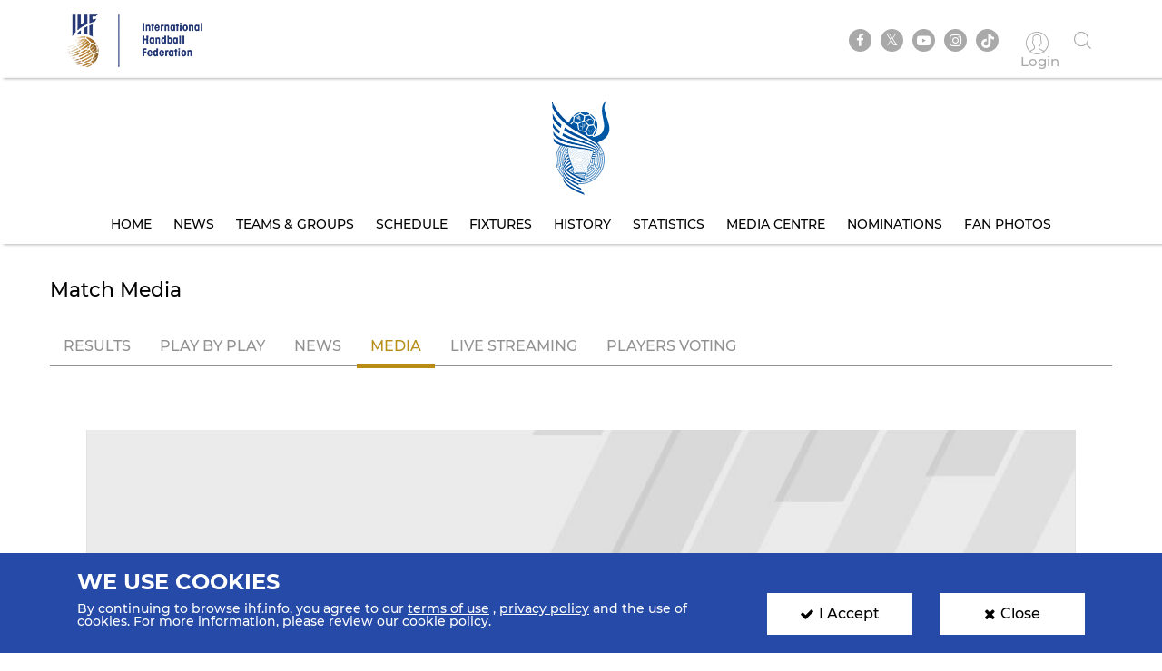

--- FILE ---
content_type: text/html; charset=UTF-8
request_url: https://www.ihf.info/competitions/youth-men/312/2022-ihf-men039s-youth-u18-beach-handball-world-championship/89839/match-center/95087/gallery
body_size: 5829
content:
<!DOCTYPE html>
<html lang="en" dir="ltr" prefix="content: http://purl.org/rss/1.0/modules/content/  dc: http://purl.org/dc/terms/  foaf: http://xmlns.com/foaf/0.1/  og: http://ogp.me/ns#  rdfs: http://www.w3.org/2000/01/rdf-schema#  schema: http://schema.org/  sioc: http://rdfs.org/sioc/ns#  sioct: http://rdfs.org/sioc/types#  skos: http://www.w3.org/2004/02/skos/core#  xsd: http://www.w3.org/2001/XMLSchema# ">
<head>
          <!-- Global site tag (gtag.js) - Google Analytics -->
      <script>
        let ga_id = "G-L2DC7J793W";
        let ga_script = document.createElement('script');
        ga_script.setAttribute('src', 'https://www.googletagmanager.com/gtag/js?id='+ga_id);
        document.head.appendChild(ga_script);
        let gtag_script = document.createElement('script');
        gtag_script.text = "window.dataLayer = window.dataLayer || [];function gtag(){dataLayer.push(arguments);}gtag('js', new Date());gtag('config', '"+ga_id+"');";
        document.head.appendChild(gtag_script);
      </script>
    
    <meta charset="utf-8" />
<meta name="twitter:card" content="summary_large_image" />
<link rel="canonical" href="https://www.ihf.info/competitions/youth-men/312/2022-ihf-men039s-youth-u18-beach-handball-world-championship/89839/match-center/95087/gallery" />
<meta name="twitter:title" content="Gallery" />
<meta name="twitter:description" content="" />
<meta name="twitter:url" content="http://www.ihf.info/competitions/youth-men/312/2022-ihf-men039s-youth-u18-beach-handball-world-championship/89839/match-center/95087/gallery" />
<meta name="twitter:image" content="https://www.ihf.info/themes/ihf_theme/assets/img/logo.png?695" />
<script>var pfHeaderImgUrl = '';var pfHeaderTagline = '';var pfdisableClickToDel  = ;var pfHideImages = ;var pfImageDisplayStyle = '';var pfDisablePDF = ;var pfDisableEmail = ;var pfDisablePrint = ;var pfCustomCSS = '';var pfPlatform = 'Drupal 8';(function(){var js, pf;pf = document.createElement('script');pf.type = 'text/javascript';pf.src='//cdn.printfriendly.com/printfriendly.js';document.getElementsByTagName('head')[0].appendChild(pf)})();</script>
<meta name="Generator" content="Drupal 8 (https://www.drupal.org)" />
<meta name="MobileOptimized" content="width" />
<meta name="HandheldFriendly" content="true" />
<meta name="viewport" content="width=device-width, initial-scale=1.0" />
<link rel="shortcut icon" href="/sites/default/files/favicon.ico" type="image/vnd.microsoft.icon" />

    <meta name="viewport" content="width=device-width, initial-scale=1.0" />
    <title>IHF | Gallery</title>
    <link rel="stylesheet" media="all" href="/core/themes/stable/css/system/components/ajax-progress.module.css?t99nv6" />
<link rel="stylesheet" media="all" href="/core/themes/stable/css/system/components/align.module.css?t99nv6" />
<link rel="stylesheet" media="all" href="/core/themes/stable/css/system/components/autocomplete-loading.module.css?t99nv6" />
<link rel="stylesheet" media="all" href="/core/themes/stable/css/system/components/fieldgroup.module.css?t99nv6" />
<link rel="stylesheet" media="all" href="/core/themes/stable/css/system/components/container-inline.module.css?t99nv6" />
<link rel="stylesheet" media="all" href="/core/themes/stable/css/system/components/clearfix.module.css?t99nv6" />
<link rel="stylesheet" media="all" href="/core/themes/stable/css/system/components/details.module.css?t99nv6" />
<link rel="stylesheet" media="all" href="/core/themes/stable/css/system/components/hidden.module.css?t99nv6" />
<link rel="stylesheet" media="all" href="/core/themes/stable/css/system/components/item-list.module.css?t99nv6" />
<link rel="stylesheet" media="all" href="/core/themes/stable/css/system/components/js.module.css?t99nv6" />
<link rel="stylesheet" media="all" href="/core/themes/stable/css/system/components/nowrap.module.css?t99nv6" />
<link rel="stylesheet" media="all" href="/core/themes/stable/css/system/components/position-container.module.css?t99nv6" />
<link rel="stylesheet" media="all" href="/core/themes/stable/css/system/components/progress.module.css?t99nv6" />
<link rel="stylesheet" media="all" href="/core/themes/stable/css/system/components/reset-appearance.module.css?t99nv6" />
<link rel="stylesheet" media="all" href="/core/themes/stable/css/system/components/resize.module.css?t99nv6" />
<link rel="stylesheet" media="all" href="/core/themes/stable/css/system/components/sticky-header.module.css?t99nv6" />
<link rel="stylesheet" media="all" href="/core/themes/stable/css/system/components/system-status-counter.css?t99nv6" />
<link rel="stylesheet" media="all" href="/core/themes/stable/css/system/components/system-status-report-counters.css?t99nv6" />
<link rel="stylesheet" media="all" href="/core/themes/stable/css/system/components/system-status-report-general-info.css?t99nv6" />
<link rel="stylesheet" media="all" href="/core/themes/stable/css/system/components/tabledrag.module.css?t99nv6" />
<link rel="stylesheet" media="all" href="/core/themes/stable/css/system/components/tablesort.module.css?t99nv6" />
<link rel="stylesheet" media="all" href="/core/themes/stable/css/system/components/tree-child.module.css?t99nv6" />
<link rel="stylesheet" media="all" href="/core/themes/stable/css/views/views.module.css?t99nv6" />
<link rel="stylesheet" media="all" href="/modules/contrib/printfriendly/css/printfriendly.css?t99nv6" />
<link rel="stylesheet" media="all" href="/themes/ihf_theme/assets/css/bootstrap.min.css?t99nv6" />
<link rel="stylesheet" media="all" href="/themes/ihf_theme/assets/css/slick.css?t99nv6" />
<link rel="stylesheet" media="all" href="/themes/ihf_theme/assets/css/font-awesome.css?t99nv6" />
<link rel="stylesheet" media="all" href="/themes/ihf_theme/assets/css/icomoon.css?t99nv6" />
<link rel="stylesheet" media="all" href="/themes/ihf_theme/assets/css/style.css?t99nv6" />

    
<!--[if lte IE 8]>
<script src="/core/assets/vendor/html5shiv/html5shiv.min.js?v=3.7.3"></script>
<![endif]-->

</head>
<body>
<a href="#main-content" class="visually-hidden focusable">
    Skip to main content
</a>

  <div class="dialog-off-canvas-main-canvas" data-off-canvas-main-canvas>
    <div class="layout-container">

    <header role="banner">
        
    </header>

    
    

    

    

    







    <main role="main">
        <a id="main-content" tabindex="-1"></a>
                     <div class="competition-header">
                <header>
    <div class="site-tools">
        <div class="container">
            <div class="row">
                <div class="col-xs-6 site-logo-mob">
                    <div class="site-logo">
                        <a href="/">
                                                        <img src="/themes/ihf_theme/assets/img/logo.png?516" alt="IHF logo">
                        </a>
                    </div>
                </div>
                <div class="col-xs-6 menuOption">
                    <div class="socialMedia ">
                        <ul class="links">
                            <div class="social-media">
                              <li><a href="https://www.facebook.com/ihfworldhandball" target="_blank" class="facebook"><i class="fa fa-facebook" aria-hidden="true"></i></a></li>
                              <li><a href="https://twitter.com/ihfhandball" target="_blank" class="twitter"><i class="fa fa-twitter" aria-hidden="true"></i></a></li>
                              <li><a href="https://www.youtube.com/channel/UCUhAEljbC3MwnI9-ueItMQA" target="_blank" class="youtube"><i class="fa fa-youtube-play" aria-hidden="true"></i></a></li>
                              <li><a href="https://www.instagram.com/ihfworldhandball" target="_blank" class="insta"><i class="fa fa-instagram" aria-hidden="true"></i></a></li>
                              <li class="tiktok"><a href="https://www.tiktok.com/@ihfworldhandball?_t=8fFEU4CZBLS&_r=1" target="_blank" class="tikto"><img src="/themes/ihf_theme/assets/img/tiktok.svg" class="fa"></a></li>
                            </div>

                                                            <li><a href="/user" class="log-in"><i class="icon-user1" aria-hidden="true"></i><span> Login </span></a></li>
                                                        <li><a href="" class="search"><i class="icon-search" aria-hidden="true"></i></a></li>
                        </ul>
                    </div>
                                          <div>
    <div class="search-block-form" data-drupal-selector="search-block-form" id="block-ihf-theme-search" role="search">
  
    
      <div id="IHF-search"><form action="/search/node" method="get" id="search-block-form" accept-charset="UTF-8">
  <div class="js-form-item form-item js-form-type-search form-item-keys js-form-item-keys form-no-label">
      <label for="edit-keys" class="visually-hidden">Search</label>
        <input title="Enter the terms you wish to search for." data-drupal-selector="edit-keys" type="search" id="edit-keys" name="keys" value="" size="15" maxlength="128" class="form-search" />

        </div>
<input data-drupal-selector="edit-submit" type="submit" id="edit-submit" value="Search" class="button js-form-submit form-submit" />

</form>
  </div>
  </div>

  </div>

                                    </div>
            </div>
        </div>
    </div>

                  <div>
    <div id="block-competitionheader">
  
    
      <style>
    .main-menu li a {
        color: #000000;
    }
    .main-menu li a:hover, .main-menu li a.is-active {
        background-color: #ffffff;
        color: #3b7fc0;
        text-shadow: none;
    }

</style>

<div class="main-menu" style="background-image: url()">
    <div class="container">
        <a href="/competitions/youth-men/312/2nd-ihf-mens-youth-u18-beach-handball-world-championship-2022-greece/89839">
            <img alt=" Competition logo" src="https://www.ihf.info/sites/default/files/2022-06/GroupLogo.png" class="compLogo">
        </a>
        <div id="nav-icon3">
            <span></span>
            <span></span>
            <span></span>
            <span></span>
        </div>
        <div>
            <nav class="mobile-nav" role="navigation" aria-labelledby="block-personalmainmenu--2-menu" id="block-personalmainmenu--2">
                <ul class="menu sf-js-enabled sf-arrows" style="touch-action: pan-y;">
                                            <li>
                                                        <a href="/competitions/youth-men/312/2nd-ihf-mens-youth-u18-beach-handball-world-championship-2022-greece/89839" class="">Home</a>
                        </li>
                        <li>
                                                        <a href="/competitions/youth-men/312/2nd-ihf-mens-youth-u18-beach-handball-world-championship-2022-greece/89839/news" class="">News</a>
                        </li>
                                        <li>
                                                                                                    <a href="/competitions/youth-men/312/2nd-ihf-mens-youth-u18-beach-handball-world-championship-2022-greece/89839/groups-rankings" class="">Teams &amp; Groups</a>
                    </li>
                                            <li>
                                                        <a href="/competitions/youth-men/312/2nd-ihf-mens-youth-u18-beach-handball-world-championship-2022-greece/89839/matches/2022-06-19" class="">Schedule</a>
                        </li>
                    
                                            <li>
                                                        <a href="/competitions/youth-men/312/2nd-ihf-mens-youth-u18-beach-handball-world-championship-2022-greece/89839/stage-matches/91017" class="">Fixtures</a>
                        </li>
                                                                <li>
                                                        <a href="/competitions/youth-men/312/2nd-ihf-mens-youth-u18-beach-handball-world-championship-2022-greece/89839/history" class="">History</a>
                        </li>
                        <li>
                                                        <a href="/competitions/youth-men/312/2nd-ihf-mens-youth-u18-beach-handball-world-championship-2022-greece/89839/statistics" class="">Statistics</a>
                        </li>
                        <li>
                                                        <a href="/competitions/youth-men/312/2nd-ihf-mens-youth-u18-beach-handball-world-championship-2022-greece/89839/gallery" class="">Media Centre</a>
                        </li>
                                                                        <li>
                                                        <a href="/competitions/youth-men/312/2nd-ihf-mens-youth-u18-beach-handball-world-championship-2022-greece/89839/nominations" class="">Nominations</a>
                        </li>
                        <li>
                                                        <a href="/competitions/youth-men/312/2nd-ihf-mens-youth-u18-beach-handball-world-championship-2022-greece/89839/fan-photos" class="">Fan Photos</a>
                        </li>
                    
                                    </ul>
            </nav>
        </div>
    </div>
</div>

  </div>

  </div>

    </header>
<style>
  .search-block-form.contextual-region {
    position: unset;
  }
  .fa.fa-twitter::before{
    content:"𝕏";
    font-size:1.2em;
  }
</style>
                    </div>
        

        <div class="layout-content">
            
                        
            
            
            
            <div class="container">
                <div class="row">
                    <div>  <div>
    <div data-drupal-messages-fallback class="hidden"></div><div id="block-ihf-theme-content">
  
    
      <div class="js-view-dom-id-0e6daf91cceafbe657191651792f05f2b5afa9945146bb708927289ca31e036b">
    
    
    

    
    
    
    <section class="mediaCenter innerMediaCenter matchResult">
        <div class="card">
            <div class="container">
                <div class="row">
                    <h1 class="sectionHeading">Match Media</h1>

                                                                                                            <ul class="nav nav-tabs">
                        <li><a href="/competitions/youth-men/312/2022-ihf-men039s-youth-u18-beach-handball-world-championship/89839/match-center/95087">Results</a></li>
                        <li><a href="/competitions/youth-men/312/2022-ihf-men039s-youth-u18-beach-handball-world-championship/89839/match-center/95087/play-by-play">Play By Play</a></li>
                        <li><a href="/competitions/youth-men/312/2022-ihf-men039s-youth-u18-beach-handball-world-championship/89839/match-center/95087/news">News</a></li>
                        <li class="active"><a data-toggle="tab" href="#">Media</a></li>
                        <li><a href="/competitions/youth-men/312/2022-ihf-men039s-youth-u18-beach-handball-world-championship/89839/match-center/95087/live-streaming">Live Streaming</a></li>
                        <li><a href="/competitions/youth-men/312/2022-ihf-men039s-youth-u18-beach-handball-world-championship/89839/match-center/95087/vote">Players voting</a></li>
                    </ul>
                </div>
            </div>
        </div>

        
        <div id="block-ihfcompetitionsemptycontent">
  
    
      <section class="noData text-center">
    <div class="container">
        <div class="row">
            <div class="noDataBg">
                <div class="noDataText">
                    <div class="icon">
                        <i class="icon-warning"></i>
                    </div>
                    <p>Sorry, no data available.</p>
                    <p>Please try again later.</p>
                    <p>
                        <a href="/competitions/youth-men/312/2022-ihf-men039s-youth-u18-beach-handball-world-championship/89839" class="secondary-color">
                            Back to Competition Homepage
                        </a>
                    </p>
                </div>
            </div>
        </div>
    </div>
</section>

  </div>

    </section>
    

    
    

    
    
</div>

  </div>

  </div>
</div>
                </div>
            </div>

            
            
            
            
            
            
                    </div>


                      <div>
    <div id="block-competitionfooter">
  
    
      
<div class="competition-header">
    <div class="main-menu footerMenu" style="background-image: url()">
        <div class="container">
            <div id='toTop'><i class="fa fa-angle-up" aria-hidden="true"></i><p>Top</p></div>
            <a href="/competitions/youth-men/312/2nd-ihf-mens-youth-u18-beach-handball-world-championship-2022-greece/89839">
                <img alt=" Competition logo" src="https://www.ihf.info/sites/default/files/2022-06/GroupLogo.png" class="compLogo">
            </a>
            <div id="nav-icon3">
                <span></span>
                <span></span>
                <span></span>
                <span></span>
            </div>
            <div>
                <nav class="mobile-nav" role="navigation" aria-labelledby="block-personalmainmenu--2-menu" id="block-personalmainmenu--2">
                    <ul class="menu sf-js-enabled sf-arrows" style="touch-action: pan-y;">
                                                    <li>
                                                                <a href="/competitions/youth-men/312/2nd-ihf-mens-youth-u18-beach-handball-world-championship-2022-greece/89839" class="">Home</a>
                            </li>

                            <li>
                                                                <a href="/competitions/youth-men/312/2nd-ihf-mens-youth-u18-beach-handball-world-championship-2022-greece/89839/news" class="">News</a>
                            </li>
                                                <li>
                                                                                                                    <a href="/competitions/youth-men/312/2nd-ihf-mens-youth-u18-beach-handball-world-championship-2022-greece/89839/groups-rankings" class="">Teams &amp; Groups</a>
                        </li>

                                                    <li>
                                                                <a href="/competitions/youth-men/312/2nd-ihf-mens-youth-u18-beach-handball-world-championship-2022-greece/89839/matches/2022-06-19" class="">Schedule</a>
                            </li>
                        
                                                    <li>
                                                                <a href="/competitions/youth-men/312/2nd-ihf-mens-youth-u18-beach-handball-world-championship-2022-greece/89839/stage-matches/91017" class="">Fixtures</a>
                            </li>
                        
                                                    <li>
                                                                <a href="/competitions/youth-men/312/2nd-ihf-mens-youth-u18-beach-handball-world-championship-2022-greece/89839/history" class="">History</a>
                            </li>
                            <li>
                                                                <a href="/competitions/youth-men/312/2nd-ihf-mens-youth-u18-beach-handball-world-championship-2022-greece/89839/statistics" class="">Statistics</a>
                            </li>
                            <li>
                                                                <a href="/competitions/youth-men/312/2nd-ihf-mens-youth-u18-beach-handball-world-championship-2022-greece/89839/gallery" class="">Media Centre</a>
                            </li>
                                                                                    <li>
                                                                <a href="/competitions/youth-men/312/2nd-ihf-mens-youth-u18-beach-handball-world-championship-2022-greece/89839/nominations" class="">Nominations</a>
                            </li>
                            <li>
                                                                <a href="/competitions/youth-men/312/2nd-ihf-mens-youth-u18-beach-handball-world-championship-2022-greece/89839/fan-photos" class="">Fan Photos</a>
                            </li>
                        
                                            </ul>
                </nav>
            </div>
        </div>
    </div>
</div>

  </div>

  </div>

        
        <footer>
        <div class="topFooter">
        <div class="container no-padding">
            <div class="row">
                <div class="col-md-3 col-sm-12 partnersTitle">
                    <h3> IHF Partners <span>Thanks to our great supporters.</span></h3>
                </div>
                <div class="col-md-9 col-sm-12 partnersSlider ">
                    <a href="http://www.gerflor.com/" target="_blank" class="sliderItem"><img src="/themes/ihf_theme/assets/img/partners/3-new.jpg"></a>
                    <a href="https://hummel.net/" target="_blank" class="sliderItem"><img src="/themes/ihf_theme/assets/img/partners/5-new.jpg"></a>
                    <a href="https://sportfive.com/" target="_blank" class="sliderItem"><img src="/themes/ihf_theme/assets/img/partners/2-new.jpg?561"></a>
                    <a href="http://www.molten.co.jp/sports/en/handball/index.html" target="_blank" class="sliderItem"><img src="/themes/ihf_theme/assets/img/partners/1m-new.jpg"></a>
                                    </div>
            </div>
        </div>
    </div>
    <div class="bottomFooter">
        <div class="container no-padding">
            <div class="row">
                <div class="col-md-8 col-sm-6 col-xs-12">
                    <div class="footerLogo">
                        <img src="/themes/ihf_theme/assets/img/small-logo.png?561">
                        <img src="/themes/ihf_theme/assets/img/footer-logo.png">
                    </div>
                    <p>All rights reserved © 2026 IHF</p>
                    <ul>
                                                <li><a href="/sitemap">Sitemap</a></li>
                                                <li><a href="/privacy-statement">Privacy Statement</a></li>
                                                <li><a href="/terms-of-use">Terms of Use</a></li>
                                                <li><a href="/contact-us">Contact Us</a></li>
                                                <li><a href="/ihf-mobile-app">Mobile Apps</a></li>
                    </ul>
                </div>
                                      <div>
    <div class="newsletter-form-id" data-drupal-selector="newsletter-form-id" id="block-newsletterblock">
  
    
      <form action="/competitions/youth-men/312/2022-ihf-men039s-youth-u18-beach-handball-world-championship/89839/match-center/95087/gallery" method="post" id="newsletter-form-id" accept-charset="UTF-8">
  <div class="col-md-4 col-sm-6 col-xs-12 no-padding">
    <div class="newsLetter">
        <h3>SIGN UP FOR OUR NEWSLETTER</h3>
        <div class="subTitle">Submit your email address below to get our latest news.</div>
        <div class="input-group hide-label"><div class="js-form-item form-item js-form-type-textfield form-item-email js-form-item-email form-no-label">
        <input class="form-control form-text required" placeholder="Enter your mail here..." data-drupal-selector="edit-email" type="text" id="edit-email" name="email" value="" size="60" maxlength="128" required="required" aria-required="true" />

        </div>
<input class="btn-secondary-color btn button js-form-submit form-submit" data-drupal-selector="edit-submit-nl" type="submit" id="edit-submit-nl" name="op" value="Send" />
</div><div class="status_message"></div><input autocomplete="off" data-drupal-selector="form-b6bduoptouvgxciiscwcfwu5ns1v9iojsrhtlzg-vnu" type="hidden" name="form_build_id" value="form-b6BduoPtoUVGXciIsCwcfWU5NS1V9IOJSRhTLzG-VnU" />
<input data-drupal-selector="edit-newsletter-form-id" type="hidden" name="form_id" value="newsletter_form_id" />

    </div>
</div>

</form>

  </div>

  </div>

                                                                                                                                                                                                                                                            </div>
        </div>
    </div>
</footer>

                      <div>
    <div id="block-cookiesblock">
  
    
      <section class="cookies" id="cookie">
    <div class="container cookies-container">
        <div class="row">
            <div class="col-md-8">
                <h2>We use cookies</h2>
                <p>
                    <p>By continuing to browse ihf.info, you agree to our <a class="white-color" href="/terms-of-use" style="text-decoration:underline" title="terms of use">terms of use</a> , <a class="white-color" href="/privacy-statement" style="text-decoration:underline" title="privacy policy">privacy policy</a> and the use of cookies. For more information, please review our <a class="white-color" href="/cookies" style="text-decoration:underline" title="cookie policy">cookie policy</a>.</p>

                </p>
            </div>
            <div class="col-md-2">
                <a class="accept-cookies-btn"><i class="fa fa-check" aria-hidden="true"></i>I Accept</a>
            </div>
          <div class="col-md-2">
            <a class="close-cookies-btn"><i class="fa fa-times" aria-hidden="true"></i>Close</a>
          </div>
        </div>
    </div>
</section>

  </div>

  </div>

        
        
        
    </main>

    
</div>
  </div>


<script type="application/json" data-drupal-selector="drupal-settings-json">{"path":{"baseUrl":"\/","scriptPath":null,"pathPrefix":"","currentPath":"competitions\/youth-men\/312\/2022-ihf-men039s-youth-u18-beach-handball-world-championship\/89839\/match-center\/95087\/gallery","currentPathIsAdmin":false,"isFront":false,"currentLanguage":"en","currentQuery":{"q":"\/competitions\/youth-men\/312\/2022-ihf-men039s-youth-u18-beach-handball-world-championship\/89839\/match-center\/95087\/gallery"}},"pluralDelimiter":"\u0003","suppressDeprecationErrors":true,"ajaxPageState":{"libraries":"core\/drupal.ajax,core\/html5shiv,core\/jquery.form,ihf_about\/coach-project,ihf_about\/education-courses,ihf_about\/olympic-solidarity,ihf_about\/player-project,ihf_competitions\/sse-live-scores,ihf_theme\/bootstrap,ihf_theme\/filestyle,ihf_theme\/fontawesome,ihf_theme\/icomoon,ihf_theme\/jquery-progressbar,ihf_theme\/scrollreveal,ihf_theme\/slick,ihf_theme\/styles,ihf_theme\/superfish,printfriendly\/printfriendly-libraries,system\/base,views\/views.module","theme":"ihf_theme","theme_token":null},"ajaxTrustedUrl":{"form_action_p_pvdeGsVG5zNF_XLGPTvYSKCf43t8qZYSwcfZl2uzM":true,"\/competitions\/youth-men\/312\/2022-ihf-men039s-youth-u18-beach-handball-world-championship\/89839\/match-center\/95087\/gallery?q=\/competitions\/youth-men\/312\/2022-ihf-men039s-youth-u18-beach-handball-world-championship\/89839\/match-center\/95087\/gallery\u0026ajax_form=1":true,"\/search\/node":true},"ajax":{"edit-submit-nl":{"callback":"::submitNewsletter","event":"mousedown","keypress":true,"prevent":"click","url":"\/competitions\/youth-men\/312\/2022-ihf-men039s-youth-u18-beach-handball-world-championship\/89839\/match-center\/95087\/gallery?q=\/competitions\/youth-men\/312\/2022-ihf-men039s-youth-u18-beach-handball-world-championship\/89839\/match-center\/95087\/gallery\u0026ajax_form=1","dialogType":"ajax","submit":{"_triggering_element_name":"op","_triggering_element_value":"Send"}}},"user":{"uid":0,"permissionsHash":"8c7a41f823ec0393823bda349758fdbbbbc9ceb93827a578f0354be314bd7c44"}}</script>
<script src="/core/assets/vendor/jquery/jquery.min.js?v=3.5.1"></script>
<script src="/core/assets/vendor/jquery-once/jquery.once.min.js?v=2.2.3"></script>
<script src="/core/misc/drupalSettingsLoader.js?v=8.9.20"></script>
<script src="/core/misc/drupal.js?v=8.9.20"></script>
<script src="/core/misc/drupal.init.js?v=8.9.20"></script>
<script src="/modules/custom/ihf_about/js/players-project.js?t99nv6"></script>
<script src="/modules/custom/ihf_about/js/coach-project.js?t99nv6"></script>
<script src="/modules/custom/ihf_about/js/olympic-solidarity.js?t99nv6"></script>
<script src="/modules/custom/ihf_about/js/education-courses.js?t99nv6"></script>
<script src="/themes/ihf_theme/assets/js/bootstrap.min.js?t99nv6"></script>
<script src="/themes/ihf_theme/assets/js/slick.js?t99nv6"></script>
<script src="/themes/ihf_theme/assets/js/superfish.js?t99nv6"></script>
<script src="/themes/ihf_theme/assets/js/jQuery-plugin-progressbar.js?t99nv6"></script>
<script src="/themes/ihf_theme/assets/js/main.js?t99nv6"></script>
<script src="/themes/ihf_theme/assets/js/scrollreveal.min.js?t99nv6"></script>
<script src="/themes/ihf_theme/assets/js/bootstrap-filestyle.min.js?t99nv6"></script>
<script src="/modules/custom/ihf_core/js/eventsource.polyfill.min.js?t99nv6"></script>
<script src="/modules/custom/ihf_competitions/js/sse-live-scores.js?t99nv6"></script>
<script src="/core/assets/vendor/jquery-form/jquery.form.min.js?v=4.22"></script>
<script src="/core/misc/progress.js?v=8.9.20"></script>
<script src="/core/misc/ajax.js?v=8.9.20"></script>
<script src="/core/themes/stable/js/ajax.js?v=8.9.20"></script>

<script>(function(){function c(){var b=a.contentDocument||a.contentWindow.document;if(b){var d=b.createElement('script');d.innerHTML="window.__CF$cv$params={r:'9c5f3cadaf46a68e',t:'MTc2OTc1Nzk0Mw=='};var a=document.createElement('script');a.src='/cdn-cgi/challenge-platform/scripts/jsd/main.js';document.getElementsByTagName('head')[0].appendChild(a);";b.getElementsByTagName('head')[0].appendChild(d)}}if(document.body){var a=document.createElement('iframe');a.height=1;a.width=1;a.style.position='absolute';a.style.top=0;a.style.left=0;a.style.border='none';a.style.visibility='hidden';document.body.appendChild(a);if('loading'!==document.readyState)c();else if(window.addEventListener)document.addEventListener('DOMContentLoaded',c);else{var e=document.onreadystatechange||function(){};document.onreadystatechange=function(b){e(b);'loading'!==document.readyState&&(document.onreadystatechange=e,c())}}}})();</script></body>
</html>
